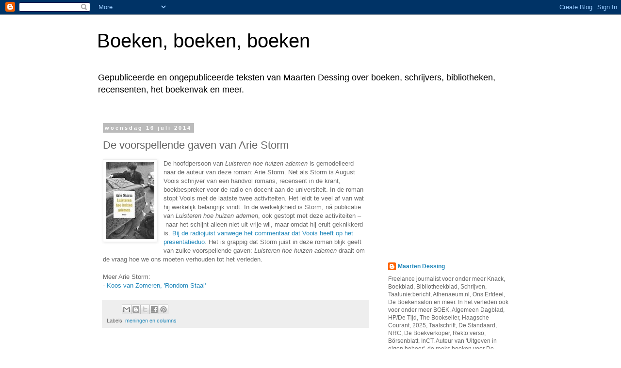

--- FILE ---
content_type: text/html; charset=utf-8
request_url: https://www.google.com/recaptcha/api2/aframe
body_size: 268
content:
<!DOCTYPE HTML><html><head><meta http-equiv="content-type" content="text/html; charset=UTF-8"></head><body><script nonce="SUimqAPuRzdkQ-T4p-cWSQ">/** Anti-fraud and anti-abuse applications only. See google.com/recaptcha */ try{var clients={'sodar':'https://pagead2.googlesyndication.com/pagead/sodar?'};window.addEventListener("message",function(a){try{if(a.source===window.parent){var b=JSON.parse(a.data);var c=clients[b['id']];if(c){var d=document.createElement('img');d.src=c+b['params']+'&rc='+(localStorage.getItem("rc::a")?sessionStorage.getItem("rc::b"):"");window.document.body.appendChild(d);sessionStorage.setItem("rc::e",parseInt(sessionStorage.getItem("rc::e")||0)+1);localStorage.setItem("rc::h",'1769110378604');}}}catch(b){}});window.parent.postMessage("_grecaptcha_ready", "*");}catch(b){}</script></body></html>